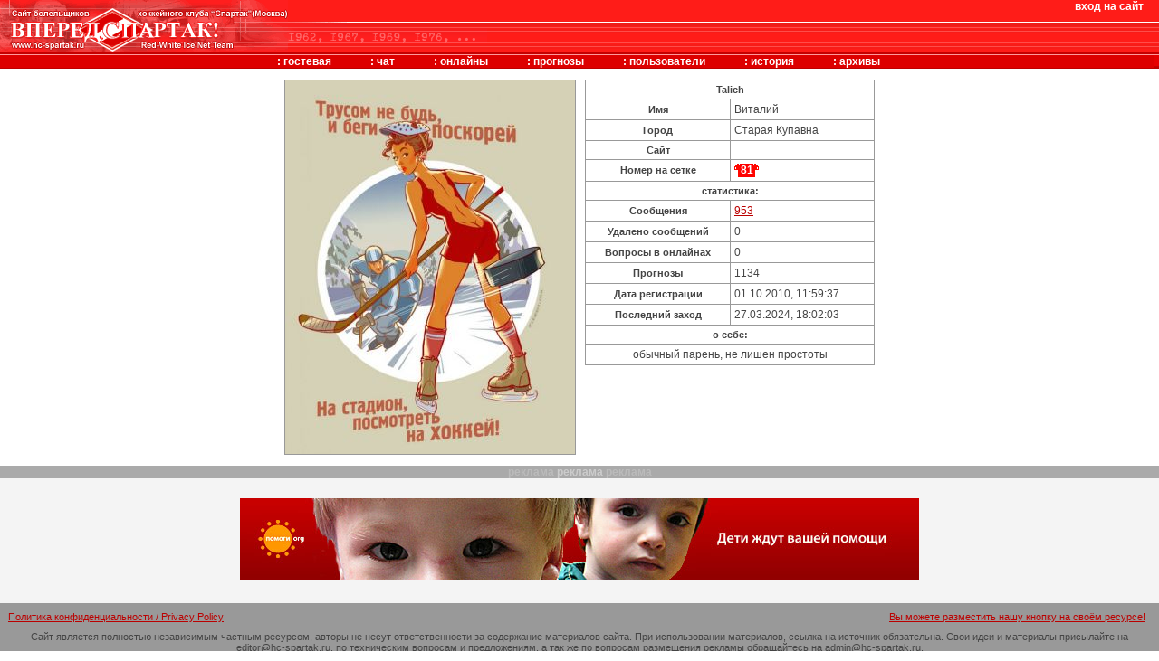

--- FILE ---
content_type: text/html; charset=cp1251
request_url: https://www.hc-spartak.ru/user/?id=9216
body_size: 2561
content:
<!DOCTYPE HTML PUBLIC "-//W3C//DTD HTML 4.01 Transitional//EN" "http://www.w3.org/TR/html4/loose.dtd"><html>
<head>
<title>"Вперед, Спартак!" | Сайт болельщиков хоккейного клуба "Спартак" (Москва)</title>
<meta name="title" content='"Вперед, Спартак!" - сайт болельщиков хоккейного клуба "Спартак" (Москва)'>
<meta name="description" content='Сайт болельщиков хоккейного клуба  "Спартак" (Москва). Последние новости, статьи, история, онлайны с командой, гостевая книга и многое другое.'>
<meta name="keywords" content="Спартак, Spartak, Хоккей, Фанат, Болельщик, Шайба, Ворота, Сетка, Буллит, Удаление, Проброс, Судья, Матрас, Звенья, Борт, Лед, Сокольники, Мясо, Гостевая, Выезд">
<meta HTTP-EQUIV="Content-Type" CONTENT="text/html; charset=windows-1251">
<link REL="SHORTCUT ICON" HREF="//www.hc-spartak.ru/favicon.ico">
<link rel="STYLESHEET" type="text/css" href="/_design/css/main.css">
<link rel="STYLESHEET" type="text/css" href="/_design/css/table.css">
<script src="/_design/js/func.js"></script>
</head>
<body topmargin="0" leftmargin="0" rightmargin="0" bottommargin="0" marginheight="0" marginwidth="0">
<div class="desc" id="m_fcast">конкурс прогнозов</div>
<div class="desc" id="m_show">как оно было. новости, рассказы, фотографии и пр.</div>
<table width="100%" border="0" cellpadding="0" cellspacing="0"><tr>
<td background="/_design/img/header_bg.gif" bgcolor="#FF1E1E" valign="top">
<table width="100%" border="0" cellpadding="0" cellspacing="0">
<tr>
<td width="318"><img src="/_design/img/header_01.gif" width="318" height="31"></td>
<td valign="bottom"><img src="/_design/img/header_04.gif" width="65" height="7"></td>
<td valign="top" align="right"><table cellpadding="0" cellspacing="0"><tr>
<td class="login">
<a href="/user/login/" target="login" onclick="win('login',300,200);">вход на сайт</a>    </td>
<td></td>
</tr></table></td>
</tr>
<tr>
<td><img src="/_design/img/header_06.gif" width="318" height="27"></td>
<td colspan="2" valign="top" background=""><img src="/_design/img/header_07.gif" width="220" height="17"></td>
</tr>
</table>
<img src="/_design/img/spacer.gif" height="3"><table width="100%" border="0" cellpadding="0" cellspacing="0"><tr><td align="center" class="tmenu"><table border="0" cellpadding="0" cellspacing="0"><tr>
<td class="tmenu" align="center" style="padding: 0px 20px;"> : <a href="/board/">гостевая</a>
</td>
<td class="tmenu" align="center" style="padding: 0px 20px;"> : <a href="javascript:openchat();">чат</a>
</td>
<td class="tmenu" align="center" style="padding: 0px 20px;"> : <a href="/online/">онлайны</a>
</td>
<td class="tmenu" align="center" style="padding: 0px 20px;"> : <a href="/fcast/" onmouseover='showobj("m_fcast",1);' onmouseout='showobj("m_fcast",0);'>прогнозы</a>
</td>
<td class="tmenu" align="center" style="padding: 0px 20px;"> : <a href="/user/">пользователи</a>
</td>
<td class="tmenu" align="center" style="padding: 0px 20px;"> : <a href="http://www.spartak-history.ru/" rel="nofollow">история</a>
</td>
<td class="tmenu" align="center" style="padding: 0px 20px;"> : <a href="/show/" onmouseover='showobj("m_show",1);' onmouseout='showobj("m_show",0);'>архивы</a>
</td>
</tr></table></td></tr></table>
</td>
<td background="/_design/img/header_bg.gif" bgcolor="#FF1E1E" width="5"><img src="/_design/img/header_bg.gif"></td>
</tr></table>
	<table cellpadding="0" cellspacing="2" width="80%" align="center"><tr><td align="center"><form action="/user/" method="post">
<table border="0" cellpadding="0" cellspacing="10" align="center"><tr>
<td valign="top" width="320" align="center"><table cellpadding="0" cellspacing="1" width="100%" bgcolor="#999999"><tr bgcolor="#f4f4f4"><td align="center" class="greyb" height="200"><img src="/user/pics/p9216.jpg?1392549116" alt="Talich" title="Talich" width="320"></td></tr></table></td>
<td valign="top" width="320"><table border="0" cellpadding="4" cellspacing="1" width="100%" bgcolor="#999999">
<tr bgcolor="#FFFFFF"><td colspan="2"><table cellpadding="0" cellspacing="0" width="100%"><tr>
<td width="24" align="right"></td>
<td align="center" nowrap class="smallb">Talich</td>
<td width="24" align="left"></td>
</tr></table></td></tr>
<tr bgcolor="#FFFFFF">
<th>Имя</th>
<td>Виталий</td>
</tr>
<tr bgcolor="#FFFFFF">
<th>Город</th>
<td>Старая Купавна</td>
</tr>
<tr bgcolor="#FFFFFF">
<th>Сайт</th>
<td><a href="" rel="nofollow" target="_blank"></a></td>
</tr>
<tr bgcolor="#FFFFFF">
<th nowrap>Номер на сетке</th>
<td><table cellpadding="0" cellspacing="0" width="24"><tr>
<td><img src="/_design/img/left.gif"></td>
<td align="center" class="number">81</td>
<td><img src="/_design/img/right.gif"></td>
</tr></table></td>
</tr>
<tr bgcolor="#FFFFFF"><td colspan="2" align="center" class="smallb">статистика:</td></tr>
<tr bgcolor="#FFFFFF">
<th nowrap>Cообщения</th>
<td><a href="/board/?userid=9216">953</a></td>
</tr>
<tr bgcolor="#FFFFFF">
<th nowrap>Удалено сообщений</th>
<td>0</td>
</tr>
<tr bgcolor="#FFFFFF">
<th nowrap>Вопросы в онлайнах</th>
<td>0</td>
</tr>
<tr bgcolor="#FFFFFF">
<th nowrap>Прогнозы</th>
<td>1134</td>
</tr>
<tr bgcolor="#FFFFFF">
<th nowrap>Дата регистрации</th>
<td>01.10.2010, 11:59:37</td>
</tr>
<tr bgcolor="#FFFFFF">
<th nowrap>Последний заход</th>
<td>27.03.2024, 18:02:03</td>
</tr>
<tr bgcolor="#FFFFFF"><td colspan="2" align="center" class="smallb">о себе:</td></tr>
<tr bgcolor="#FFFFFF"><td colspan="2" style="padding: 8;" align="center">обычный парень, не лишен простоты</td></tr>
</table></td>
</tr></table>
<input type="hidden" name="id" value="9216"><input type="hidden" name="sid" value="cfc9e8e782c1a8df99e4c7c73c02d385">
</form></td></tr></table>
<div style="background: #AAAAAA;" align="center" class="cap">
<span style="color: #BBBBBB;">реклама</span><span style="color: #CCCCCC;"> реклама </span><span style="color: #BBBBBB;">реклама</span>
</div>
<div style="background :#F4F4F4; text-align: center; padding-top: 10px;">
<p><a href="http://www.pomogi.org/" rel="nofollow"><img border="0" src="//www.pomogi.org/i/pomogi-org-750x90.jpg" width="750" height="90" alt="Благотворительный интернет-фонд Помоги.Орг"></a></p>
<br>
</div>
<div style="background: #CCCCCC; padding-top: 3" align="center"></div>
<table width="100%" cellspacing="8" bgcolor="#999999">
<tr>
<td class="small" valign="top"><a href="/policy">Политика конфиденциальности / Privacy Policy</a></td>
<td class="small" valign="top" align="right">
<a href="/advert.htm" target="advert" onClick="window.open('','advert','resizable=yes,scrollbars=yes,width=500,height=210,top=50,left=30');">Вы можете разместить нашу кнопку на своём ресурсе!</a>  
				</td>
</tr>
<tr><td class="small" valign="top" colspan="2" align="center">
					Сайт является полностью независимым частным ресурсом, авторы
					не несут ответственности за содержание материалов сайта. При использовании материалов,
					ссылка на источник обязательна.
					Cвои идеи и материалы присылайте на
					<a href="mailto:%20editor@hc-spartak.ru" style="color: #444444; text-decoration: underline;">editor@hc-spartak.ru</a>,
					по техническим вопросам и предложениям, а так же по вопросам размещения рекламы обращайтесь на
					<a href="mailto:%20admin@hc-spartak.ru" style="color: #444444; text-decoration: underline;">admin@hc-spartak.ru</a>.
				</td></tr>
</table>
</body>
</html>
